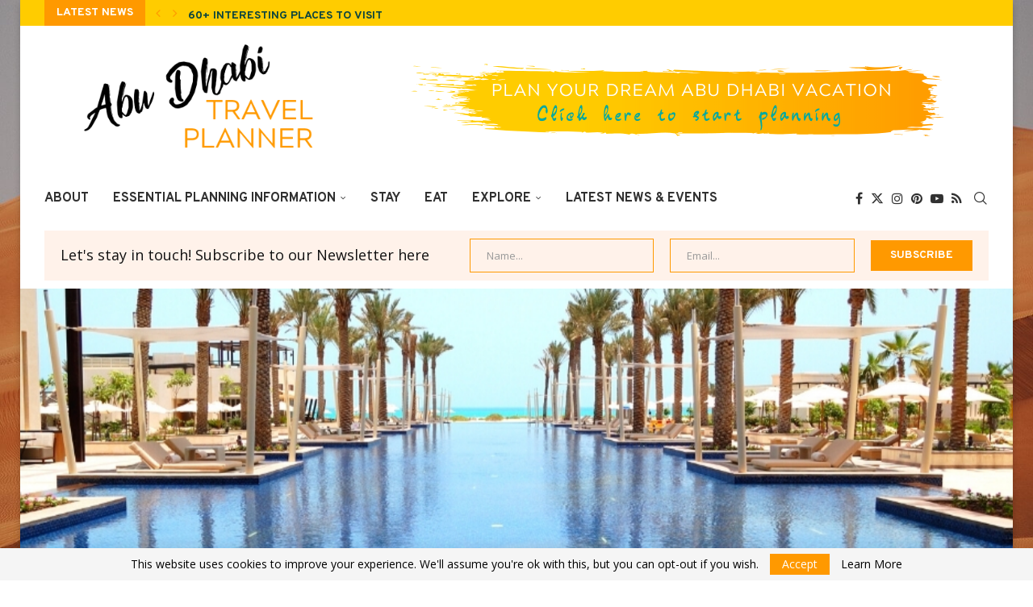

--- FILE ---
content_type: text/html; charset=utf-8
request_url: https://www.google.com/maps/d/embed?mid=1XxsnS0cXRtlhc-MMcNd-_o1hS-kwAkUf
body_size: 5200
content:
<!DOCTYPE html><html itemscope itemtype="http://schema.org/WebSite"><head><script nonce="2VQ9fTXf95j3mmoXLg04ug">window['ppConfig'] = {productName: '06194a8f37177242d55a18e38c5a91c6', deleteIsEnforced:  false , sealIsEnforced:  false , heartbeatRate:  0.5 , periodicReportingRateMillis:  60000.0 , disableAllReporting:  false };(function(){'use strict';function k(a){var b=0;return function(){return b<a.length?{done:!1,value:a[b++]}:{done:!0}}}function l(a){var b=typeof Symbol!="undefined"&&Symbol.iterator&&a[Symbol.iterator];if(b)return b.call(a);if(typeof a.length=="number")return{next:k(a)};throw Error(String(a)+" is not an iterable or ArrayLike");}var m=typeof Object.defineProperties=="function"?Object.defineProperty:function(a,b,c){if(a==Array.prototype||a==Object.prototype)return a;a[b]=c.value;return a};
function n(a){a=["object"==typeof globalThis&&globalThis,a,"object"==typeof window&&window,"object"==typeof self&&self,"object"==typeof global&&global];for(var b=0;b<a.length;++b){var c=a[b];if(c&&c.Math==Math)return c}throw Error("Cannot find global object");}var p=n(this);function q(a,b){if(b)a:{var c=p;a=a.split(".");for(var d=0;d<a.length-1;d++){var e=a[d];if(!(e in c))break a;c=c[e]}a=a[a.length-1];d=c[a];b=b(d);b!=d&&b!=null&&m(c,a,{configurable:!0,writable:!0,value:b})}}
q("Object.is",function(a){return a?a:function(b,c){return b===c?b!==0||1/b===1/c:b!==b&&c!==c}});q("Array.prototype.includes",function(a){return a?a:function(b,c){var d=this;d instanceof String&&(d=String(d));var e=d.length;c=c||0;for(c<0&&(c=Math.max(c+e,0));c<e;c++){var f=d[c];if(f===b||Object.is(f,b))return!0}return!1}});
q("String.prototype.includes",function(a){return a?a:function(b,c){if(this==null)throw new TypeError("The 'this' value for String.prototype.includes must not be null or undefined");if(b instanceof RegExp)throw new TypeError("First argument to String.prototype.includes must not be a regular expression");return this.indexOf(b,c||0)!==-1}});function r(a,b,c){a("https://csp.withgoogle.com/csp/proto/"+encodeURIComponent(b),JSON.stringify(c))}function t(){var a;if((a=window.ppConfig)==null?0:a.disableAllReporting)return function(){};var b,c,d,e;return(e=(b=window)==null?void 0:(c=b.navigator)==null?void 0:(d=c.sendBeacon)==null?void 0:d.bind(navigator))!=null?e:u}function u(a,b){var c=new XMLHttpRequest;c.open("POST",a);c.send(b)}
function v(){var a=(w=Object.prototype)==null?void 0:w.__lookupGetter__("__proto__"),b=x,c=y;return function(){var d=a.call(this),e,f,g,h;r(c,b,{type:"ACCESS_GET",origin:(f=window.location.origin)!=null?f:"unknown",report:{className:(g=d==null?void 0:(e=d.constructor)==null?void 0:e.name)!=null?g:"unknown",stackTrace:(h=Error().stack)!=null?h:"unknown"}});return d}}
function z(){var a=(A=Object.prototype)==null?void 0:A.__lookupSetter__("__proto__"),b=x,c=y;return function(d){d=a.call(this,d);var e,f,g,h;r(c,b,{type:"ACCESS_SET",origin:(f=window.location.origin)!=null?f:"unknown",report:{className:(g=d==null?void 0:(e=d.constructor)==null?void 0:e.name)!=null?g:"unknown",stackTrace:(h=Error().stack)!=null?h:"unknown"}});return d}}function B(a,b){C(a.productName,b);setInterval(function(){C(a.productName,b)},a.periodicReportingRateMillis)}
var D="constructor __defineGetter__ __defineSetter__ hasOwnProperty __lookupGetter__ __lookupSetter__ isPrototypeOf propertyIsEnumerable toString valueOf __proto__ toLocaleString x_ngfn_x".split(" "),E=D.concat,F=navigator.userAgent.match(/Firefox\/([0-9]+)\./),G=(!F||F.length<2?0:Number(F[1])<75)?["toSource"]:[],H;if(G instanceof Array)H=G;else{for(var I=l(G),J,K=[];!(J=I.next()).done;)K.push(J.value);H=K}var L=E.call(D,H),M=[];
function C(a,b){for(var c=[],d=l(Object.getOwnPropertyNames(Object.prototype)),e=d.next();!e.done;e=d.next())e=e.value,L.includes(e)||M.includes(e)||c.push(e);e=Object.prototype;d=[];for(var f=0;f<c.length;f++){var g=c[f];d[f]={name:g,descriptor:Object.getOwnPropertyDescriptor(Object.prototype,g),type:typeof e[g]}}if(d.length!==0){c=l(d);for(e=c.next();!e.done;e=c.next())M.push(e.value.name);var h;r(b,a,{type:"SEAL",origin:(h=window.location.origin)!=null?h:"unknown",report:{blockers:d}})}};var N=Math.random(),O=t(),P=window.ppConfig;P&&(P.disableAllReporting||P.deleteIsEnforced&&P.sealIsEnforced||N<P.heartbeatRate&&r(O,P.productName,{origin:window.location.origin,type:"HEARTBEAT"}));var y=t(),Q=window.ppConfig;if(Q)if(Q.deleteIsEnforced)delete Object.prototype.__proto__;else if(!Q.disableAllReporting){var x=Q.productName;try{var w,A;Object.defineProperty(Object.prototype,"__proto__",{enumerable:!1,get:v(),set:z()})}catch(a){}}
(function(){var a=t(),b=window.ppConfig;b&&(b.sealIsEnforced?Object.seal(Object.prototype):b.disableAllReporting||(document.readyState!=="loading"?B(b,a):document.addEventListener("DOMContentLoaded",function(){B(b,a)})))})();}).call(this);
</script><title itemprop="name">Saadiyat Island Resorts - Google My Maps</title><meta name="robots" content="noindex,nofollow"/><meta http-equiv="X-UA-Compatible" content="IE=edge,chrome=1"><meta name="viewport" content="initial-scale=1.0,minimum-scale=1.0,maximum-scale=1.0,user-scalable=0,width=device-width"/><meta name="description" itemprop="description" content="Map of the beautiful luxury resorts that sit on the coastline of Saadiyat Island, Abu Dhabi UAE"/><meta itemprop="url" content="https://www.google.com/maps/d/viewer?mid=1XxsnS0cXRtlhc-MMcNd-_o1hS-kwAkUf"/><meta itemprop="image" content="https://www.google.com/maps/d/thumbnail?mid=1XxsnS0cXRtlhc-MMcNd-_o1hS-kwAkUf"/><meta property="og:type" content="website"/><meta property="og:title" content="Saadiyat Island Resorts - Google My Maps"/><meta property="og:description" content="Map of the beautiful luxury resorts that sit on the coastline of Saadiyat Island, Abu Dhabi UAE"/><meta property="og:url" content="https://www.google.com/maps/d/viewer?mid=1XxsnS0cXRtlhc-MMcNd-_o1hS-kwAkUf"/><meta property="og:image" content="https://www.google.com/maps/d/thumbnail?mid=1XxsnS0cXRtlhc-MMcNd-_o1hS-kwAkUf"/><meta property="og:site_name" content="Google My Maps"/><meta name="twitter:card" content="summary_large_image"/><meta name="twitter:title" content="Saadiyat Island Resorts - Google My Maps"/><meta name="twitter:description" content="Map of the beautiful luxury resorts that sit on the coastline of Saadiyat Island, Abu Dhabi UAE"/><meta name="twitter:image:src" content="https://www.google.com/maps/d/thumbnail?mid=1XxsnS0cXRtlhc-MMcNd-_o1hS-kwAkUf"/><link rel="stylesheet" id="gmeviewer-styles" href="https://www.gstatic.com/mapspro/_/ss/k=mapspro.gmeviewer.ZPef100W6CI.L.W.O/am=AAAE/d=0/rs=ABjfnFU-qGe8BTkBR_LzMLwzNczeEtSkkw" nonce="1rCbbTVC1y_S_OXlj2A06Q"><link rel="stylesheet" href="https://fonts.googleapis.com/css?family=Roboto:300,400,500,700" nonce="1rCbbTVC1y_S_OXlj2A06Q"><link rel="shortcut icon" href="//www.gstatic.com/mapspro/images/favicon-001.ico"><link rel="canonical" href="https://www.google.com/mymaps/viewer?mid=1XxsnS0cXRtlhc-MMcNd-_o1hS-kwAkUf&amp;hl=en_US"></head><body jscontroller="O1VPAb" jsaction="click:cOuCgd;"><div class="c4YZDc HzV7m-b7CEbf SfQLQb-dIxMhd-bN97Pc-b3rLgd"><div class="jQhVs-haAclf"><div class="jQhVs-uMX1Ee-My5Dr-purZT-uDEFge"><div class="jQhVs-uMX1Ee-My5Dr-purZT-uDEFge-bN97Pc"><div class="jQhVs-uMX1Ee-My5Dr-purZT-uDEFge-Bz112c"></div><div class="jQhVs-uMX1Ee-My5Dr-purZT-uDEFge-fmcmS-haAclf"><div class="jQhVs-uMX1Ee-My5Dr-purZT-uDEFge-fmcmS">Open full screen to view more</div></div></div></div></div><div class="i4ewOd-haAclf"><div class="i4ewOd-UzWXSb" id="map-canvas"></div></div><div class="X3SwIb-haAclf NBDE7b-oxvKad"><div class="X3SwIb-i8xkGf"></div></div><div class="Te60Vd-ZMv3u dIxMhd-bN97Pc-b3rLgd"><div class="dIxMhd-bN97Pc-Tswv1b-Bz112c"></div><div class="dIxMhd-bN97Pc-b3rLgd-fmcmS">This map was created by a user. <a href="//support.google.com/mymaps/answer/3024454?hl=en&amp;amp;ref_topic=3188329" target="_blank">Learn how to create your own.</a></div><div class="dIxMhd-bN97Pc-b3rLgd-TvD9Pc" title="Close"></div></div><script nonce="2VQ9fTXf95j3mmoXLg04ug">
  function _DumpException(e) {
    if (window.console) {
      window.console.error(e.stack);
    }
  }
  var _pageData = "[[1,null,null,null,null,null,null,null,null,null,\"at\",\"\",\"\",1769905737312,\"\",\"en_US\",false,[],\"https://www.google.com/maps/d/viewer?mid\\u003d1XxsnS0cXRtlhc-MMcNd-_o1hS-kwAkUf\",\"https://www.google.com/maps/d/embed?mid\\u003d1XxsnS0cXRtlhc-MMcNd-_o1hS-kwAkUf\\u0026ehbc\\u003d2E312F\",\"https://www.google.com/maps/d/edit?mid\\u003d1XxsnS0cXRtlhc-MMcNd-_o1hS-kwAkUf\",\"https://www.google.com/maps/d/thumbnail?mid\\u003d1XxsnS0cXRtlhc-MMcNd-_o1hS-kwAkUf\",null,null,true,\"https://www.google.com/maps/d/print?mid\\u003d1XxsnS0cXRtlhc-MMcNd-_o1hS-kwAkUf\",\"https://www.google.com/maps/d/pdf?mid\\u003d1XxsnS0cXRtlhc-MMcNd-_o1hS-kwAkUf\",\"https://www.google.com/maps/d/viewer?mid\\u003d1XxsnS0cXRtlhc-MMcNd-_o1hS-kwAkUf\",null,false,\"/maps/d\",\"maps/sharing\",\"//www.google.com/intl/en_US/help/terms_maps.html\",true,\"https://docs.google.com/picker\",null,false,null,[[[\"//www.gstatic.com/mapspro/images/google-my-maps-logo-regular-001.png\",143,25],[\"//www.gstatic.com/mapspro/images/google-my-maps-logo-regular-2x-001.png\",286,50]],[[\"//www.gstatic.com/mapspro/images/google-my-maps-logo-small-001.png\",113,20],[\"//www.gstatic.com/mapspro/images/google-my-maps-logo-small-2x-001.png\",226,40]]],1,\"https://www.gstatic.com/mapspro/_/js/k\\u003dmapspro.gmeviewer.en_US.knJKv4m5-eY.O/am\\u003dAAAE/d\\u003d0/rs\\u003dABjfnFWJ7eYXBrZ1WlLyBY6MwF9-imcrgg/m\\u003dgmeviewer_base\",null,null,true,null,\"US\",null,null,null,null,null,null,true],[\"mf.map\",\"1XxsnS0cXRtlhc-MMcNd-_o1hS-kwAkUf\",\"Saadiyat Island Resorts\",null,[54.398136799999975,24.5604193,54.452335400000045,24.5238948],[54.398136799999975,24.5604193,54.452335400000045,24.5238948],[[null,\"4EKf4Z0CqPI\",\"Saadiyat Hotels\",\"\",[[[\"https://mt.googleapis.com/vt/icon/name\\u003dicons/onion/SHARED-mymaps-container-bg_4x.png,icons/onion/SHARED-mymaps-container_4x.png,icons/onion/1602-hotel-bed_4x.png\\u0026highlight\\u003dff000000,F9A825\\u0026scale\\u003d2.0\"],null,1,1,[[null,[24.5392851,54.42402219999997]],\"0\",null,\"4EKf4Z0CqPI\",[24.5392851,54.42402219999997],[0,0],\"28E1A04F7C087F82\"],[[\"St.Regis Hotel Sadiyat\"]]],[[\"https://mt.googleapis.com/vt/icon/name\\u003dicons/onion/SHARED-mymaps-container-bg_4x.png,icons/onion/SHARED-mymaps-container_4x.png,icons/onion/1602-hotel-bed_4x.png\\u0026highlight\\u003dff000000,F9A825\\u0026scale\\u003d2.0\"],null,1,1,[[null,[24.5604193,54.452335400000045]],\"0\",null,\"4EKf4Z0CqPI\",[24.5604193,54.45233540000004],[0,0],\"28E1A07BCB52372C\"],[[\"Jumeirah at Saadiyat Island Resort\"]]],[[\"https://mt.googleapis.com/vt/icon/name\\u003dicons/onion/SHARED-mymaps-container-bg_4x.png,icons/onion/SHARED-mymaps-container_4x.png,icons/onion/1602-hotel-bed_4x.png\\u0026highlight\\u003dff000000,F9A825\\u0026scale\\u003d2.0\"],null,1,1,[[null,[24.545224,54.43471829999999]],\"0\",null,\"4EKf4Z0CqPI\",[24.545224,54.434718299999986],[0,0],\"28E1A09C7BA6D6E4\"],[[\"Park Hyatt Abu Dhabi Hotel and Villas\"]]],[[\"https://mt.googleapis.com/vt/icon/name\\u003dicons/onion/SHARED-mymaps-container-bg_4x.png,icons/onion/SHARED-mymaps-container_4x.png,icons/onion/1602-hotel-bed_4x.png\\u0026highlight\\u003dff000000,F9A825\\u0026scale\\u003d2.0\"],null,1,1,[[null,[24.5415551,54.430523900000026]],\"0\",null,\"4EKf4Z0CqPI\",[24.5415551,54.430523900000026],[0,0],\"28E1A11893BDBE01\"],[[\"Saadiyat Rotana Resort \\u0026 Villas\"]]],[[\"https://mt.googleapis.com/vt/icon/name\\u003dicons/onion/SHARED-mymaps-container-bg_4x.png,icons/onion/SHARED-mymaps-container_4x.png,icons/onion/1602-hotel-bed_4x.png\\u0026highlight\\u003dff000000,F9A825\\u0026scale\\u003d2.0\"],null,1,1,[[null,[24.54298039999999,54.43318439999996]],\"0\",null,\"4EKf4Z0CqPI\",[24.54298039999999,54.43318439999996],[0,0],\"28E1A13B7C5F8D6A\"],[[\"Rixos Saadiyat Island\"]]]],null,null,true,null,null,null,null,[[\"4EKf4Z0CqPI\",1,null,null,null,\"https://www.google.com/maps/d/kml?mid\\u003d1XxsnS0cXRtlhc-MMcNd-_o1hS-kwAkUf\\u0026resourcekey\\u0026lid\\u003d4EKf4Z0CqPI\",null,null,null,null,null,2,null,[[[\"28E1A04F7C087F82\",[[[24.5392851,54.42402219999997]]],null,null,0,[[\"name\",[\"St.Regis Hotel Sadiyat\"],1],null,null,null,[null,\"ChIJK-Wm40FnXj4Rmp7CQRtCS_E\",true]],null,0],[\"28E1A07BCB52372C\",[[[24.5604193,54.45233540000004]]],null,null,0,[[\"name\",[\"Jumeirah at Saadiyat Island Resort\"],1],null,null,null,[null,\"ChIJO2v2lfldXj4RZNY9udjVrVM\",true]],null,1],[\"28E1A09C7BA6D6E4\",[[[24.545224,54.434718299999986]]],null,null,0,[[\"name\",[\"Park Hyatt Abu Dhabi Hotel and Villas\"],1],null,null,null,[null,\"ChIJkVVVVYVdXj4RF4HZiCqTbHs\",true]],null,2],[\"28E1A11893BDBE01\",[[[24.5415551,54.430523900000026]]],null,null,0,[[\"name\",[\"Saadiyat Rotana Resort \\u0026 Villas\"],1],null,null,null,[null,\"ChIJ4xWKNFlnXj4RWa0ajG934fQ\",true]],null,3],[\"28E1A13B7C5F8D6A\",[[[24.54298039999999,54.43318439999996]]],null,null,0,[[\"name\",[\"Rixos Saadiyat Island\"],1],null,null,null,[null,\"ChIJL1Ypt1hnXj4RjvaP8VvDlqo\",true]],null,4]],[[[\"https://mt.googleapis.com/vt/icon/name\\u003dicons/onion/SHARED-mymaps-container-bg_4x.png,icons/onion/SHARED-mymaps-container_4x.png,icons/onion/1602-hotel-bed_4x.png\\u0026highlight\\u003dff000000,F9A825\\u0026scale\\u003d2.0\"],[[\"F9A825\",1],1200],[[\"F9A825\",0.30196078431372547],[\"F9A825\",1],1200]]]]]],null,null,null,null,null,1],[null,\"t34BBUua7Ec\",\"Saadiyat Attractions\",\"\",[[[\"https://mt.googleapis.com/vt/icon/name\\u003dicons/onion/SHARED-mymaps-container-bg_4x.png,icons/onion/SHARED-mymaps-container_4x.png,icons/onion/1701-swimming_4x.png\\u0026highlight\\u003dff000000,0097A7\\u0026scale\\u003d2.0\"],null,1,1,[[null,[24.5394763,54.4102893]],\"0\",null,\"t34BBUua7Ec\",[24.5394763,54.4102893],[0,0],\"39AD88384B2EB0B5\"],[[\"Soul Beach\"]]],[[\"https://mt.googleapis.com/vt/icon/name\\u003dicons/onion/SHARED-mymaps-container-bg_4x.png,icons/onion/SHARED-mymaps-container_4x.png,icons/onion/1701-swimming_4x.png\\u0026highlight\\u003dff000000,0097A7\\u0026scale\\u003d2.0\"],null,1,1,[[null,[24.5581701,54.44998029999999]],\"0\",null,\"t34BBUua7Ec\",[24.5581701,54.44998029999999],[0,0],\"28E1ED7E82096A3B\"],[[\"Saadiyat Beach Club\"]]],[[\"https://mt.googleapis.com/vt/icon/name\\u003dicons/onion/SHARED-mymaps-container-bg_4x.png,icons/onion/SHARED-mymaps-container_4x.png,icons/onion/1701-swimming_4x.png\\u0026highlight\\u003dff000000,0097A7\\u0026scale\\u003d2.0\"],null,1,1,[[null,[24.5488731,54.43660769999997]],\"0\",null,\"t34BBUua7Ec\",[24.5488731,54.43660769999997],[0,0],\"28E1EE5B392CF536\"],[[\"Saadiyat Beach\"]]],[[\"https://mt.googleapis.com/vt/icon/name\\u003dicons/onion/SHARED-mymaps-container-bg_4x.png,icons/onion/SHARED-mymaps-container_4x.png,icons/onion/1834-museum-jp_4x.png\\u0026highlight\\u003dff000000,3949AB\\u0026scale\\u003d2.0\"],null,1,1,[[null,[24.5336954,54.398136799999975]],\"0\",null,\"t34BBUua7Ec\",[24.5336954,54.398136799999975],[0,0],\"28E1A1EFFC388E8D\"],[[\"Louvre Abu Dhabi\"]]],[[\"https://mt.googleapis.com/vt/icon/name\\u003dicons/onion/SHARED-mymaps-container-bg_4x.png,icons/onion/SHARED-mymaps-container_4x.png,icons/onion/1834-museum-jp_4x.png\\u0026highlight\\u003dff000000,3949AB\\u0026scale\\u003d2.0\"],null,1,1,[[null,[24.5342114,54.41890990000002]],\"0\",null,\"t34BBUua7Ec\",[24.5342114,54.41890990000002],[0,0],\"28E1A3EF7C2BFBAE\"],[[\"Manarat Al Saadiyat\"]]],[[\"https://mt.googleapis.com/vt/icon/name\\u003dicons/onion/SHARED-mymaps-container-bg_4x.png,icons/onion/SHARED-mymaps-container_4x.png,icons/onion/1585-golf_4x.png\\u0026highlight\\u003dff000000,0097A7\\u0026scale\\u003d2.0\"],null,1,1,[[null,[24.542828,54.439032]],\"0\",null,\"t34BBUua7Ec\",[24.542828,54.439032],[0,0],\"28E1EE9810701C20\"],[[\"Saadiyat Beach Golf Club\"]]],[[\"https://mt.googleapis.com/vt/icon/name\\u003dicons/onion/SHARED-mymaps-container-bg_4x.png,icons/onion/SHARED-mymaps-container_4x.png,icons/onion/1834-museum-jp_4x.png\\u0026highlight\\u003dff000000,3949AB\\u0026scale\\u003d2.0\"],null,1,1,[[null,[24.5238948,54.4345558]],\"0\",null,\"t34BBUua7Ec\",[24.5238948,54.4345558],[0,0],\"28E1EEF598003257\"],[[\"New York University Abu Dhabi\"]]]],null,null,true,null,null,null,null,[[\"t34BBUua7Ec\",1,null,null,null,\"https://www.google.com/maps/d/kml?mid\\u003d1XxsnS0cXRtlhc-MMcNd-_o1hS-kwAkUf\\u0026resourcekey\\u0026lid\\u003dt34BBUua7Ec\",null,null,null,null,null,2,null,[[[\"39AD88384B2EB0B5\",[[[24.5394763,54.4102893]]],null,null,0,[[\"name\",[\"Soul Beach\"],1],null,null,null,[null,\"ChIJGTNQDfZnXj4RNA9am_WMD5c\",true]],null,5],[\"28E1ED7E82096A3B\",[[[24.5581701,54.44998029999999]]],null,null,0,[[\"name\",[\"Saadiyat Beach Club\"],1],null,null,null,[null,\"ChIJ83iO5eNdXj4Rwxmjd5AfY68\",true]],null,6],[\"28E1EE5B392CF536\",[[[24.5488731,54.43660769999997]]],null,null,0,[[\"name\",[\"Saadiyat Beach\"],1],null,null,null,[null,\"ChIJ-ZrTJ_hdXj4R8GqQkj7jHIA\",true]],null,7],[\"28E1A1EFFC388E8D\",[[[24.5336954,54.398136799999975]]],null,null,1,[[\"name\",[\"Louvre Abu Dhabi\"],1],null,null,null,[null,\"ChIJ8WcAYyRnXj4R-T11AvsfGUI\",true]],null,8],[\"28E1A3EF7C2BFBAE\",[[[24.5342114,54.41890990000002]]],null,null,1,[[\"name\",[\"Manarat Al Saadiyat\"],1],null,null,null,[null,\"ChIJdyeUFkJnXj4RZ37L2WWmKpo\",true]],null,9],[\"28E1EE9810701C20\",[[[24.542828,54.439032]]],null,null,2,[[\"name\",[\"Saadiyat Beach Golf Club\"],1],null,null,null,[null,\"ChIJ764zDfRdXj4RzDiVEK1PnmE\",true]],null,10],[\"28E1EEF598003257\",[[[24.5238948,54.4345558]]],null,null,1,[[\"name\",[\"New York University Abu Dhabi\"],1],null,null,null,[null,\"ChIJ68MyYoddXj4R4SvuxX5y6BQ\",true]],null,11]],[[[\"https://mt.googleapis.com/vt/icon/name\\u003dicons/onion/SHARED-mymaps-container-bg_4x.png,icons/onion/SHARED-mymaps-container_4x.png,icons/onion/1701-swimming_4x.png\\u0026highlight\\u003dff000000,0097A7\\u0026scale\\u003d2.0\"],[[\"0097A7\",1],1200],[[\"0097A7\",0.30196078431372547],[\"0097A7\",1],1200]],[[\"https://mt.googleapis.com/vt/icon/name\\u003dicons/onion/SHARED-mymaps-container-bg_4x.png,icons/onion/SHARED-mymaps-container_4x.png,icons/onion/1834-museum-jp_4x.png\\u0026highlight\\u003dff000000,3949AB\\u0026scale\\u003d2.0\"],[[\"3949AB\",1],1200],[[\"3949AB\",0.30196078431372547],[\"3949AB\",1],1200]],[[\"https://mt.googleapis.com/vt/icon/name\\u003dicons/onion/SHARED-mymaps-container-bg_4x.png,icons/onion/SHARED-mymaps-container_4x.png,icons/onion/1585-golf_4x.png\\u0026highlight\\u003dff000000,0097A7\\u0026scale\\u003d2.0\"],[[\"0097A7\",1],1200],[[\"0097A7\",0.30196078431372547],[\"0097A7\",1],1200]]]]]],null,null,null,null,null,1]],[1,\"[{\\\"featureType\\\":\\\"poi\\\",\\\"stylers\\\":[{\\\"visibility\\\":\\\"off\\\"}]},{\\\"featureType\\\":\\\"administrative\\\",\\\"elementType\\\":\\\"geometry\\\",\\\"stylers\\\":[{\\\"visibility\\\":\\\"off\\\"}]},{\\\"featureType\\\":\\\"administrative.land_parcel\\\",\\\"elementType\\\":\\\"geometry\\\",\\\"stylers\\\":[{\\\"visibility\\\":\\\"on\\\"}]},{\\\"featureType\\\":\\\"administrative.country\\\",\\\"elementType\\\":\\\"geometry\\\",\\\"stylers\\\":[{\\\"visibility\\\":\\\"on\\\"}]},{\\\"featureType\\\":\\\"administrative.province\\\",\\\"elementType\\\":\\\"geometry\\\",\\\"stylers\\\":[{\\\"visibility\\\":\\\"on\\\"}]},{\\\"featureType\\\":\\\"administrative.neighborhood\\\",\\\"elementType\\\":\\\"geometry\\\",\\\"stylers\\\":[{\\\"visibility\\\":\\\"on\\\"}]},{\\\"featureType\\\":\\\"administrative.locality\\\",\\\"elementType\\\":\\\"geometry\\\",\\\"stylers\\\":[{\\\"visibility\\\":\\\"on\\\"}]},{\\\"featureType\\\":\\\"administrative.locality\\\",\\\"elementType\\\":\\\"labels\\\",\\\"stylers\\\":[{\\\"hue\\\":\\\"#548096\\\"},{\\\"saturation\\\":-50},{\\\"lightness\\\":35},{\\\"visibility\\\":\\\"on\\\"}]},{\\\"featureType\\\":\\\"road\\\",\\\"elementType\\\":\\\"labels\\\",\\\"stylers\\\":[{\\\"visibility\\\":\\\"simplified\\\"}]},{\\\"featureType\\\":\\\"water\\\",\\\"elementType\\\":\\\"geometry\\\",\\\"stylers\\\":[{\\\"hue\\\":\\\"#548096\\\"},{\\\"saturation\\\":-37},{\\\"lightness\\\":-10},{\\\"visibility\\\":\\\"on\\\"}]},{\\\"featureType\\\":\\\"landscape\\\",\\\"elementType\\\":\\\"all\\\",\\\"stylers\\\":[{\\\"hue\\\":\\\"#E3CBAC\\\"},{\\\"saturation\\\":31},{\\\"lightness\\\":-12},{\\\"visibility\\\":\\\"on\\\"}]},{\\\"featureType\\\":\\\"road\\\",\\\"stylers\\\":[{\\\"visibility\\\":\\\"simplified\\\"},{\\\"saturation\\\":-49},{\\\"lightness\\\":5}]},{\\\"featureType\\\":\\\"road\\\",\\\"elementType\\\":\\\"geometry\\\",\\\"stylers\\\":[{\\\"visibility\\\":\\\"simplified\\\"},{\\\"saturation\\\":-90},{\\\"lightness\\\":90}]},{\\\"featureType\\\":\\\"administrative.land_parcel\\\",\\\"stylers\\\":[{\\\"visibility\\\":\\\"off\\\"},{\\\"lightness\\\":25}]}]\",\"\"],null,null,\"mapspro_in_drive\",\"1XxsnS0cXRtlhc-MMcNd-_o1hS-kwAkUf\",\"https://drive.google.com/abuse?id\\u003d1XxsnS0cXRtlhc-MMcNd-_o1hS-kwAkUf\",true,false,false,\"Map of the beautiful luxury resorts that sit on the coastline of Saadiyat Island, Abu Dhabi UAE\",2,false,\"https://www.google.com/maps/d/kml?mid\\u003d1XxsnS0cXRtlhc-MMcNd-_o1hS-kwAkUf\\u0026resourcekey\",12063,true,false,\"Map of the beautiful luxury resorts that sit on the coastline of Saadiyat Island, Abu Dhabi UAE\",true,\"\",true,null,[null,null,[1630383876,433337000],[1630383876,515000000]],false,\"https://support.google.com/legal/troubleshooter/1114905#ts\\u003d9723198%2C1115689\"]]";</script><script type="text/javascript" src="//maps.googleapis.com/maps/api/js?v=3.61&client=google-maps-pro&language=en_US&region=US&libraries=places,visualization,geometry,search" nonce="2VQ9fTXf95j3mmoXLg04ug"></script><script id="base-js" src="https://www.gstatic.com/mapspro/_/js/k=mapspro.gmeviewer.en_US.knJKv4m5-eY.O/am=AAAE/d=0/rs=ABjfnFWJ7eYXBrZ1WlLyBY6MwF9-imcrgg/m=gmeviewer_base" nonce="2VQ9fTXf95j3mmoXLg04ug"></script><script nonce="2VQ9fTXf95j3mmoXLg04ug">_startApp();</script></div></body></html>

--- FILE ---
content_type: text/html; charset=UTF-8
request_url: https://www.booking.com/flexiproduct.html?product=dfl2&w=100%25&h=auto&lang=en&aid=1988767&target_aid=1897398&dest_id=-782066&dest_type=city&df_num_properties=5&fid=1769905737570&affiliate-link=widget1&
body_size: 1818
content:
<!DOCTYPE html>
<html lang="en">
<head>
    <meta charset="utf-8">
    <meta name="viewport" content="width=device-width, initial-scale=1">
    <title></title>
    <style>
        body {
            font-family: "Arial";
        }
    </style>
    <script type="text/javascript">
    window.awsWafCookieDomainList = ['booking.com'];
    window.gokuProps = {
"key":"AQIDAHjcYu/GjX+QlghicBgQ/7bFaQZ+m5FKCMDnO+vTbNg96AH4rNVz6su/VZEN8ZENhuRFAAAAfjB8BgkqhkiG9w0BBwagbzBtAgEAMGgGCSqGSIb3DQEHATAeBglghkgBZQMEAS4wEQQMHtBCXf9B+pJ2/29OAgEQgDukEVPElPDYSfamSrvyxPl7iEpF7msKJ+X2JcVoiD6/fFu/+yi7EHB5AmsWBhRVTr/y925s7dcBY+6fsg==",
          "iv":"A6x+ZwCKTQAAKKCu",
          "context":"VnlX/pAC2gQUydrVOpJ+vXK5a08jMOjU0EwC3XRFmwSAdacQDXEKUhjvuELg4LTuT2X3Ls6E8phSj5gg2nBzxhxNdm/dh6cTo+S5SnE7vokP/[base64]/20zrDYAcFPlGud4yz4m6B0DNZ1UzR00UDFuyu+ziQoiFCPdNBcetxG8SJHlWIwA=="
};
    </script>
    <script src="https://d8c14d4960ca.337f8b16.us-east-2.token.awswaf.com/d8c14d4960ca/a18a4859af9c/f81f84a03d17/challenge.js"></script>
</head>
<body>
    <div id="challenge-container"></div>
    <script type="text/javascript">
        AwsWafIntegration.saveReferrer();
        AwsWafIntegration.checkForceRefresh().then((forceRefresh) => {
            if (forceRefresh) {
                AwsWafIntegration.forceRefreshToken().then(() => {
                    window.location.reload(true);
                });
            } else {
                AwsWafIntegration.getToken().then(() => {
                    window.location.reload(true);
                });
            }
        });
    </script>
    <noscript>
        <h1>JavaScript is disabled</h1>
        In order to continue, we need to verify that you're not a robot.
        This requires JavaScript. Enable JavaScript and then reload the page.
    </noscript>
</body>
</html>